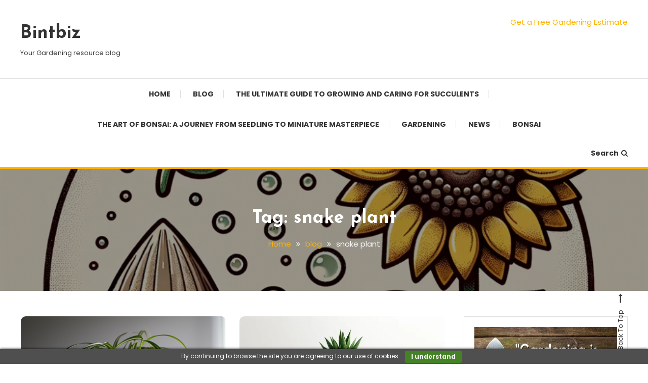

--- FILE ---
content_type: text/html; charset=UTF-8
request_url: https://bintbiz.com/tag/snake-plant/
body_size: 16295
content:
<!doctype html>
<html lang="en-US">
<head>
	<meta charset="UTF-8">
	<meta name="viewport" content="width=device-width, initial-scale=1">
	<link rel="profile" href="https://gmpg.org/xfn/11">

	<meta name='robots' content='index, follow, max-image-preview:large, max-snippet:-1, max-video-preview:-1' />
<!-- Jetpack Site Verification Tags -->
<meta name="google-site-verification" content="-PSrldh_orkjgCmvUvKPi2X4mswmTJZP7jqrnzid8GA" />

	<!-- This site is optimized with the Yoast SEO plugin v26.7 - https://yoast.com/wordpress/plugins/seo/ -->
	<title>snake plant Archives - Bintbiz</title>
	<link rel="canonical" href="https://bintbiz.com/tag/snake-plant/" />
	<script type="application/ld+json" class="yoast-schema-graph">{"@context":"https://schema.org","@graph":[{"@type":"CollectionPage","@id":"https://bintbiz.com/tag/snake-plant/","url":"https://bintbiz.com/tag/snake-plant/","name":"snake plant Archives - Bintbiz","isPartOf":{"@id":"https://bintbiz.com/#website"},"primaryImageOfPage":{"@id":"https://bintbiz.com/tag/snake-plant/#primaryimage"},"image":{"@id":"https://bintbiz.com/tag/snake-plant/#primaryimage"},"thumbnailUrl":"https://i0.wp.com/bintbiz.com/wp-content/uploads/2023/07/betowh7_a_spider_plant_a45bc5e6-f795-42d8-b0c0-7c922d81d89f.png?fit=1024%2C1024&ssl=1","breadcrumb":{"@id":"https://bintbiz.com/tag/snake-plant/#breadcrumb"},"inLanguage":"en-US"},{"@type":"ImageObject","inLanguage":"en-US","@id":"https://bintbiz.com/tag/snake-plant/#primaryimage","url":"https://i0.wp.com/bintbiz.com/wp-content/uploads/2023/07/betowh7_a_spider_plant_a45bc5e6-f795-42d8-b0c0-7c922d81d89f.png?fit=1024%2C1024&ssl=1","contentUrl":"https://i0.wp.com/bintbiz.com/wp-content/uploads/2023/07/betowh7_a_spider_plant_a45bc5e6-f795-42d8-b0c0-7c922d81d89f.png?fit=1024%2C1024&ssl=1","width":1024,"height":1024},{"@type":"BreadcrumbList","@id":"https://bintbiz.com/tag/snake-plant/#breadcrumb","itemListElement":[{"@type":"ListItem","position":1,"name":"Home","item":"https://bintbiz.com/"},{"@type":"ListItem","position":2,"name":"snake plant"}]},{"@type":"WebSite","@id":"https://bintbiz.com/#website","url":"https://bintbiz.com/","name":"Bintbiz","description":"Your Gardening resource blog","publisher":{"@id":"https://bintbiz.com/#organization"},"potentialAction":[{"@type":"SearchAction","target":{"@type":"EntryPoint","urlTemplate":"https://bintbiz.com/?s={search_term_string}"},"query-input":{"@type":"PropertyValueSpecification","valueRequired":true,"valueName":"search_term_string"}}],"inLanguage":"en-US"},{"@type":"Organization","@id":"https://bintbiz.com/#organization","name":"bintbiz","url":"https://bintbiz.com/","logo":{"@type":"ImageObject","inLanguage":"en-US","@id":"https://bintbiz.com/#/schema/logo/image/","url":"https://bintbiz.com/wp-content/uploads/2019/09/pexels-photo-145685-1.jpeg","contentUrl":"https://bintbiz.com/wp-content/uploads/2019/09/pexels-photo-145685-1.jpeg","width":500,"height":281,"caption":"bintbiz"},"image":{"@id":"https://bintbiz.com/#/schema/logo/image/"}}]}</script>
	<!-- / Yoast SEO plugin. -->


<link rel='dns-prefetch' href='//www.googletagmanager.com' />
<link rel='dns-prefetch' href='//stats.wp.com' />
<link rel='dns-prefetch' href='//fonts.googleapis.com' />
<link rel='dns-prefetch' href='//widgets.wp.com' />
<link rel='dns-prefetch' href='//s0.wp.com' />
<link rel='dns-prefetch' href='//0.gravatar.com' />
<link rel='dns-prefetch' href='//1.gravatar.com' />
<link rel='dns-prefetch' href='//2.gravatar.com' />
<link rel='dns-prefetch' href='//pagead2.googlesyndication.com' />
<link rel='preconnect' href='//c0.wp.com' />
<link rel='preconnect' href='//i0.wp.com' />
<link rel="alternate" type="application/rss+xml" title="Bintbiz &raquo; Feed" href="https://bintbiz.com/feed/" />
<link rel="alternate" type="application/rss+xml" title="Bintbiz &raquo; Comments Feed" href="https://bintbiz.com/comments/feed/" />
<link rel="alternate" type="application/rss+xml" title="Bintbiz &raquo; snake plant Tag Feed" href="https://bintbiz.com/tag/snake-plant/feed/" />
<style id='wp-img-auto-sizes-contain-inline-css' type='text/css'>
img:is([sizes=auto i],[sizes^="auto," i]){contain-intrinsic-size:3000px 1500px}
/*# sourceURL=wp-img-auto-sizes-contain-inline-css */
</style>
<style id='wp-block-library-inline-css' type='text/css'>
:root{--wp-block-synced-color:#7a00df;--wp-block-synced-color--rgb:122,0,223;--wp-bound-block-color:var(--wp-block-synced-color);--wp-editor-canvas-background:#ddd;--wp-admin-theme-color:#007cba;--wp-admin-theme-color--rgb:0,124,186;--wp-admin-theme-color-darker-10:#006ba1;--wp-admin-theme-color-darker-10--rgb:0,107,160.5;--wp-admin-theme-color-darker-20:#005a87;--wp-admin-theme-color-darker-20--rgb:0,90,135;--wp-admin-border-width-focus:2px}@media (min-resolution:192dpi){:root{--wp-admin-border-width-focus:1.5px}}.wp-element-button{cursor:pointer}:root .has-very-light-gray-background-color{background-color:#eee}:root .has-very-dark-gray-background-color{background-color:#313131}:root .has-very-light-gray-color{color:#eee}:root .has-very-dark-gray-color{color:#313131}:root .has-vivid-green-cyan-to-vivid-cyan-blue-gradient-background{background:linear-gradient(135deg,#00d084,#0693e3)}:root .has-purple-crush-gradient-background{background:linear-gradient(135deg,#34e2e4,#4721fb 50%,#ab1dfe)}:root .has-hazy-dawn-gradient-background{background:linear-gradient(135deg,#faaca8,#dad0ec)}:root .has-subdued-olive-gradient-background{background:linear-gradient(135deg,#fafae1,#67a671)}:root .has-atomic-cream-gradient-background{background:linear-gradient(135deg,#fdd79a,#004a59)}:root .has-nightshade-gradient-background{background:linear-gradient(135deg,#330968,#31cdcf)}:root .has-midnight-gradient-background{background:linear-gradient(135deg,#020381,#2874fc)}:root{--wp--preset--font-size--normal:16px;--wp--preset--font-size--huge:42px}.has-regular-font-size{font-size:1em}.has-larger-font-size{font-size:2.625em}.has-normal-font-size{font-size:var(--wp--preset--font-size--normal)}.has-huge-font-size{font-size:var(--wp--preset--font-size--huge)}.has-text-align-center{text-align:center}.has-text-align-left{text-align:left}.has-text-align-right{text-align:right}.has-fit-text{white-space:nowrap!important}#end-resizable-editor-section{display:none}.aligncenter{clear:both}.items-justified-left{justify-content:flex-start}.items-justified-center{justify-content:center}.items-justified-right{justify-content:flex-end}.items-justified-space-between{justify-content:space-between}.screen-reader-text{border:0;clip-path:inset(50%);height:1px;margin:-1px;overflow:hidden;padding:0;position:absolute;width:1px;word-wrap:normal!important}.screen-reader-text:focus{background-color:#ddd;clip-path:none;color:#444;display:block;font-size:1em;height:auto;left:5px;line-height:normal;padding:15px 23px 14px;text-decoration:none;top:5px;width:auto;z-index:100000}html :where(.has-border-color){border-style:solid}html :where([style*=border-top-color]){border-top-style:solid}html :where([style*=border-right-color]){border-right-style:solid}html :where([style*=border-bottom-color]){border-bottom-style:solid}html :where([style*=border-left-color]){border-left-style:solid}html :where([style*=border-width]){border-style:solid}html :where([style*=border-top-width]){border-top-style:solid}html :where([style*=border-right-width]){border-right-style:solid}html :where([style*=border-bottom-width]){border-bottom-style:solid}html :where([style*=border-left-width]){border-left-style:solid}html :where(img[class*=wp-image-]){height:auto;max-width:100%}:where(figure){margin:0 0 1em}html :where(.is-position-sticky){--wp-admin--admin-bar--position-offset:var(--wp-admin--admin-bar--height,0px)}@media screen and (max-width:600px){html :where(.is-position-sticky){--wp-admin--admin-bar--position-offset:0px}}

/*# sourceURL=wp-block-library-inline-css */
</style><style id='wp-block-image-inline-css' type='text/css'>
.wp-block-image>a,.wp-block-image>figure>a{display:inline-block}.wp-block-image img{box-sizing:border-box;height:auto;max-width:100%;vertical-align:bottom}@media not (prefers-reduced-motion){.wp-block-image img.hide{visibility:hidden}.wp-block-image img.show{animation:show-content-image .4s}}.wp-block-image[style*=border-radius] img,.wp-block-image[style*=border-radius]>a{border-radius:inherit}.wp-block-image.has-custom-border img{box-sizing:border-box}.wp-block-image.aligncenter{text-align:center}.wp-block-image.alignfull>a,.wp-block-image.alignwide>a{width:100%}.wp-block-image.alignfull img,.wp-block-image.alignwide img{height:auto;width:100%}.wp-block-image .aligncenter,.wp-block-image .alignleft,.wp-block-image .alignright,.wp-block-image.aligncenter,.wp-block-image.alignleft,.wp-block-image.alignright{display:table}.wp-block-image .aligncenter>figcaption,.wp-block-image .alignleft>figcaption,.wp-block-image .alignright>figcaption,.wp-block-image.aligncenter>figcaption,.wp-block-image.alignleft>figcaption,.wp-block-image.alignright>figcaption{caption-side:bottom;display:table-caption}.wp-block-image .alignleft{float:left;margin:.5em 1em .5em 0}.wp-block-image .alignright{float:right;margin:.5em 0 .5em 1em}.wp-block-image .aligncenter{margin-left:auto;margin-right:auto}.wp-block-image :where(figcaption){margin-bottom:1em;margin-top:.5em}.wp-block-image.is-style-circle-mask img{border-radius:9999px}@supports ((-webkit-mask-image:none) or (mask-image:none)) or (-webkit-mask-image:none){.wp-block-image.is-style-circle-mask img{border-radius:0;-webkit-mask-image:url('data:image/svg+xml;utf8,<svg viewBox="0 0 100 100" xmlns="http://www.w3.org/2000/svg"><circle cx="50" cy="50" r="50"/></svg>');mask-image:url('data:image/svg+xml;utf8,<svg viewBox="0 0 100 100" xmlns="http://www.w3.org/2000/svg"><circle cx="50" cy="50" r="50"/></svg>');mask-mode:alpha;-webkit-mask-position:center;mask-position:center;-webkit-mask-repeat:no-repeat;mask-repeat:no-repeat;-webkit-mask-size:contain;mask-size:contain}}:root :where(.wp-block-image.is-style-rounded img,.wp-block-image .is-style-rounded img){border-radius:9999px}.wp-block-image figure{margin:0}.wp-lightbox-container{display:flex;flex-direction:column;position:relative}.wp-lightbox-container img{cursor:zoom-in}.wp-lightbox-container img:hover+button{opacity:1}.wp-lightbox-container button{align-items:center;backdrop-filter:blur(16px) saturate(180%);background-color:#5a5a5a40;border:none;border-radius:4px;cursor:zoom-in;display:flex;height:20px;justify-content:center;opacity:0;padding:0;position:absolute;right:16px;text-align:center;top:16px;width:20px;z-index:100}@media not (prefers-reduced-motion){.wp-lightbox-container button{transition:opacity .2s ease}}.wp-lightbox-container button:focus-visible{outline:3px auto #5a5a5a40;outline:3px auto -webkit-focus-ring-color;outline-offset:3px}.wp-lightbox-container button:hover{cursor:pointer;opacity:1}.wp-lightbox-container button:focus{opacity:1}.wp-lightbox-container button:focus,.wp-lightbox-container button:hover,.wp-lightbox-container button:not(:hover):not(:active):not(.has-background){background-color:#5a5a5a40;border:none}.wp-lightbox-overlay{box-sizing:border-box;cursor:zoom-out;height:100vh;left:0;overflow:hidden;position:fixed;top:0;visibility:hidden;width:100%;z-index:100000}.wp-lightbox-overlay .close-button{align-items:center;cursor:pointer;display:flex;justify-content:center;min-height:40px;min-width:40px;padding:0;position:absolute;right:calc(env(safe-area-inset-right) + 16px);top:calc(env(safe-area-inset-top) + 16px);z-index:5000000}.wp-lightbox-overlay .close-button:focus,.wp-lightbox-overlay .close-button:hover,.wp-lightbox-overlay .close-button:not(:hover):not(:active):not(.has-background){background:none;border:none}.wp-lightbox-overlay .lightbox-image-container{height:var(--wp--lightbox-container-height);left:50%;overflow:hidden;position:absolute;top:50%;transform:translate(-50%,-50%);transform-origin:top left;width:var(--wp--lightbox-container-width);z-index:9999999999}.wp-lightbox-overlay .wp-block-image{align-items:center;box-sizing:border-box;display:flex;height:100%;justify-content:center;margin:0;position:relative;transform-origin:0 0;width:100%;z-index:3000000}.wp-lightbox-overlay .wp-block-image img{height:var(--wp--lightbox-image-height);min-height:var(--wp--lightbox-image-height);min-width:var(--wp--lightbox-image-width);width:var(--wp--lightbox-image-width)}.wp-lightbox-overlay .wp-block-image figcaption{display:none}.wp-lightbox-overlay button{background:none;border:none}.wp-lightbox-overlay .scrim{background-color:#fff;height:100%;opacity:.9;position:absolute;width:100%;z-index:2000000}.wp-lightbox-overlay.active{visibility:visible}@media not (prefers-reduced-motion){.wp-lightbox-overlay.active{animation:turn-on-visibility .25s both}.wp-lightbox-overlay.active img{animation:turn-on-visibility .35s both}.wp-lightbox-overlay.show-closing-animation:not(.active){animation:turn-off-visibility .35s both}.wp-lightbox-overlay.show-closing-animation:not(.active) img{animation:turn-off-visibility .25s both}.wp-lightbox-overlay.zoom.active{animation:none;opacity:1;visibility:visible}.wp-lightbox-overlay.zoom.active .lightbox-image-container{animation:lightbox-zoom-in .4s}.wp-lightbox-overlay.zoom.active .lightbox-image-container img{animation:none}.wp-lightbox-overlay.zoom.active .scrim{animation:turn-on-visibility .4s forwards}.wp-lightbox-overlay.zoom.show-closing-animation:not(.active){animation:none}.wp-lightbox-overlay.zoom.show-closing-animation:not(.active) .lightbox-image-container{animation:lightbox-zoom-out .4s}.wp-lightbox-overlay.zoom.show-closing-animation:not(.active) .lightbox-image-container img{animation:none}.wp-lightbox-overlay.zoom.show-closing-animation:not(.active) .scrim{animation:turn-off-visibility .4s forwards}}@keyframes show-content-image{0%{visibility:hidden}99%{visibility:hidden}to{visibility:visible}}@keyframes turn-on-visibility{0%{opacity:0}to{opacity:1}}@keyframes turn-off-visibility{0%{opacity:1;visibility:visible}99%{opacity:0;visibility:visible}to{opacity:0;visibility:hidden}}@keyframes lightbox-zoom-in{0%{transform:translate(calc((-100vw + var(--wp--lightbox-scrollbar-width))/2 + var(--wp--lightbox-initial-left-position)),calc(-50vh + var(--wp--lightbox-initial-top-position))) scale(var(--wp--lightbox-scale))}to{transform:translate(-50%,-50%) scale(1)}}@keyframes lightbox-zoom-out{0%{transform:translate(-50%,-50%) scale(1);visibility:visible}99%{visibility:visible}to{transform:translate(calc((-100vw + var(--wp--lightbox-scrollbar-width))/2 + var(--wp--lightbox-initial-left-position)),calc(-50vh + var(--wp--lightbox-initial-top-position))) scale(var(--wp--lightbox-scale));visibility:hidden}}
/*# sourceURL=https://c0.wp.com/c/6.9/wp-includes/blocks/image/style.min.css */
</style>
<style id='wp-block-latest-posts-inline-css' type='text/css'>
.wp-block-latest-posts{box-sizing:border-box}.wp-block-latest-posts.alignleft{margin-right:2em}.wp-block-latest-posts.alignright{margin-left:2em}.wp-block-latest-posts.wp-block-latest-posts__list{list-style:none}.wp-block-latest-posts.wp-block-latest-posts__list li{clear:both;overflow-wrap:break-word}.wp-block-latest-posts.is-grid{display:flex;flex-wrap:wrap}.wp-block-latest-posts.is-grid li{margin:0 1.25em 1.25em 0;width:100%}@media (min-width:600px){.wp-block-latest-posts.columns-2 li{width:calc(50% - .625em)}.wp-block-latest-posts.columns-2 li:nth-child(2n){margin-right:0}.wp-block-latest-posts.columns-3 li{width:calc(33.33333% - .83333em)}.wp-block-latest-posts.columns-3 li:nth-child(3n){margin-right:0}.wp-block-latest-posts.columns-4 li{width:calc(25% - .9375em)}.wp-block-latest-posts.columns-4 li:nth-child(4n){margin-right:0}.wp-block-latest-posts.columns-5 li{width:calc(20% - 1em)}.wp-block-latest-posts.columns-5 li:nth-child(5n){margin-right:0}.wp-block-latest-posts.columns-6 li{width:calc(16.66667% - 1.04167em)}.wp-block-latest-posts.columns-6 li:nth-child(6n){margin-right:0}}:root :where(.wp-block-latest-posts.is-grid){padding:0}:root :where(.wp-block-latest-posts.wp-block-latest-posts__list){padding-left:0}.wp-block-latest-posts__post-author,.wp-block-latest-posts__post-date{display:block;font-size:.8125em}.wp-block-latest-posts__post-excerpt,.wp-block-latest-posts__post-full-content{margin-bottom:1em;margin-top:.5em}.wp-block-latest-posts__featured-image a{display:inline-block}.wp-block-latest-posts__featured-image img{height:auto;max-width:100%;width:auto}.wp-block-latest-posts__featured-image.alignleft{float:left;margin-right:1em}.wp-block-latest-posts__featured-image.alignright{float:right;margin-left:1em}.wp-block-latest-posts__featured-image.aligncenter{margin-bottom:1em;text-align:center}
/*# sourceURL=https://c0.wp.com/c/6.9/wp-includes/blocks/latest-posts/style.min.css */
</style>
<style id='global-styles-inline-css' type='text/css'>
:root{--wp--preset--aspect-ratio--square: 1;--wp--preset--aspect-ratio--4-3: 4/3;--wp--preset--aspect-ratio--3-4: 3/4;--wp--preset--aspect-ratio--3-2: 3/2;--wp--preset--aspect-ratio--2-3: 2/3;--wp--preset--aspect-ratio--16-9: 16/9;--wp--preset--aspect-ratio--9-16: 9/16;--wp--preset--color--black: #000000;--wp--preset--color--cyan-bluish-gray: #abb8c3;--wp--preset--color--white: #ffffff;--wp--preset--color--pale-pink: #f78da7;--wp--preset--color--vivid-red: #cf2e2e;--wp--preset--color--luminous-vivid-orange: #ff6900;--wp--preset--color--luminous-vivid-amber: #fcb900;--wp--preset--color--light-green-cyan: #7bdcb5;--wp--preset--color--vivid-green-cyan: #00d084;--wp--preset--color--pale-cyan-blue: #8ed1fc;--wp--preset--color--vivid-cyan-blue: #0693e3;--wp--preset--color--vivid-purple: #9b51e0;--wp--preset--gradient--vivid-cyan-blue-to-vivid-purple: linear-gradient(135deg,rgb(6,147,227) 0%,rgb(155,81,224) 100%);--wp--preset--gradient--light-green-cyan-to-vivid-green-cyan: linear-gradient(135deg,rgb(122,220,180) 0%,rgb(0,208,130) 100%);--wp--preset--gradient--luminous-vivid-amber-to-luminous-vivid-orange: linear-gradient(135deg,rgb(252,185,0) 0%,rgb(255,105,0) 100%);--wp--preset--gradient--luminous-vivid-orange-to-vivid-red: linear-gradient(135deg,rgb(255,105,0) 0%,rgb(207,46,46) 100%);--wp--preset--gradient--very-light-gray-to-cyan-bluish-gray: linear-gradient(135deg,rgb(238,238,238) 0%,rgb(169,184,195) 100%);--wp--preset--gradient--cool-to-warm-spectrum: linear-gradient(135deg,rgb(74,234,220) 0%,rgb(151,120,209) 20%,rgb(207,42,186) 40%,rgb(238,44,130) 60%,rgb(251,105,98) 80%,rgb(254,248,76) 100%);--wp--preset--gradient--blush-light-purple: linear-gradient(135deg,rgb(255,206,236) 0%,rgb(152,150,240) 100%);--wp--preset--gradient--blush-bordeaux: linear-gradient(135deg,rgb(254,205,165) 0%,rgb(254,45,45) 50%,rgb(107,0,62) 100%);--wp--preset--gradient--luminous-dusk: linear-gradient(135deg,rgb(255,203,112) 0%,rgb(199,81,192) 50%,rgb(65,88,208) 100%);--wp--preset--gradient--pale-ocean: linear-gradient(135deg,rgb(255,245,203) 0%,rgb(182,227,212) 50%,rgb(51,167,181) 100%);--wp--preset--gradient--electric-grass: linear-gradient(135deg,rgb(202,248,128) 0%,rgb(113,206,126) 100%);--wp--preset--gradient--midnight: linear-gradient(135deg,rgb(2,3,129) 0%,rgb(40,116,252) 100%);--wp--preset--font-size--small: 13px;--wp--preset--font-size--medium: 20px;--wp--preset--font-size--large: 36px;--wp--preset--font-size--x-large: 42px;--wp--preset--spacing--20: 0.44rem;--wp--preset--spacing--30: 0.67rem;--wp--preset--spacing--40: 1rem;--wp--preset--spacing--50: 1.5rem;--wp--preset--spacing--60: 2.25rem;--wp--preset--spacing--70: 3.38rem;--wp--preset--spacing--80: 5.06rem;--wp--preset--shadow--natural: 6px 6px 9px rgba(0, 0, 0, 0.2);--wp--preset--shadow--deep: 12px 12px 50px rgba(0, 0, 0, 0.4);--wp--preset--shadow--sharp: 6px 6px 0px rgba(0, 0, 0, 0.2);--wp--preset--shadow--outlined: 6px 6px 0px -3px rgb(255, 255, 255), 6px 6px rgb(0, 0, 0);--wp--preset--shadow--crisp: 6px 6px 0px rgb(0, 0, 0);}:where(.is-layout-flex){gap: 0.5em;}:where(.is-layout-grid){gap: 0.5em;}body .is-layout-flex{display: flex;}.is-layout-flex{flex-wrap: wrap;align-items: center;}.is-layout-flex > :is(*, div){margin: 0;}body .is-layout-grid{display: grid;}.is-layout-grid > :is(*, div){margin: 0;}:where(.wp-block-columns.is-layout-flex){gap: 2em;}:where(.wp-block-columns.is-layout-grid){gap: 2em;}:where(.wp-block-post-template.is-layout-flex){gap: 1.25em;}:where(.wp-block-post-template.is-layout-grid){gap: 1.25em;}.has-black-color{color: var(--wp--preset--color--black) !important;}.has-cyan-bluish-gray-color{color: var(--wp--preset--color--cyan-bluish-gray) !important;}.has-white-color{color: var(--wp--preset--color--white) !important;}.has-pale-pink-color{color: var(--wp--preset--color--pale-pink) !important;}.has-vivid-red-color{color: var(--wp--preset--color--vivid-red) !important;}.has-luminous-vivid-orange-color{color: var(--wp--preset--color--luminous-vivid-orange) !important;}.has-luminous-vivid-amber-color{color: var(--wp--preset--color--luminous-vivid-amber) !important;}.has-light-green-cyan-color{color: var(--wp--preset--color--light-green-cyan) !important;}.has-vivid-green-cyan-color{color: var(--wp--preset--color--vivid-green-cyan) !important;}.has-pale-cyan-blue-color{color: var(--wp--preset--color--pale-cyan-blue) !important;}.has-vivid-cyan-blue-color{color: var(--wp--preset--color--vivid-cyan-blue) !important;}.has-vivid-purple-color{color: var(--wp--preset--color--vivid-purple) !important;}.has-black-background-color{background-color: var(--wp--preset--color--black) !important;}.has-cyan-bluish-gray-background-color{background-color: var(--wp--preset--color--cyan-bluish-gray) !important;}.has-white-background-color{background-color: var(--wp--preset--color--white) !important;}.has-pale-pink-background-color{background-color: var(--wp--preset--color--pale-pink) !important;}.has-vivid-red-background-color{background-color: var(--wp--preset--color--vivid-red) !important;}.has-luminous-vivid-orange-background-color{background-color: var(--wp--preset--color--luminous-vivid-orange) !important;}.has-luminous-vivid-amber-background-color{background-color: var(--wp--preset--color--luminous-vivid-amber) !important;}.has-light-green-cyan-background-color{background-color: var(--wp--preset--color--light-green-cyan) !important;}.has-vivid-green-cyan-background-color{background-color: var(--wp--preset--color--vivid-green-cyan) !important;}.has-pale-cyan-blue-background-color{background-color: var(--wp--preset--color--pale-cyan-blue) !important;}.has-vivid-cyan-blue-background-color{background-color: var(--wp--preset--color--vivid-cyan-blue) !important;}.has-vivid-purple-background-color{background-color: var(--wp--preset--color--vivid-purple) !important;}.has-black-border-color{border-color: var(--wp--preset--color--black) !important;}.has-cyan-bluish-gray-border-color{border-color: var(--wp--preset--color--cyan-bluish-gray) !important;}.has-white-border-color{border-color: var(--wp--preset--color--white) !important;}.has-pale-pink-border-color{border-color: var(--wp--preset--color--pale-pink) !important;}.has-vivid-red-border-color{border-color: var(--wp--preset--color--vivid-red) !important;}.has-luminous-vivid-orange-border-color{border-color: var(--wp--preset--color--luminous-vivid-orange) !important;}.has-luminous-vivid-amber-border-color{border-color: var(--wp--preset--color--luminous-vivid-amber) !important;}.has-light-green-cyan-border-color{border-color: var(--wp--preset--color--light-green-cyan) !important;}.has-vivid-green-cyan-border-color{border-color: var(--wp--preset--color--vivid-green-cyan) !important;}.has-pale-cyan-blue-border-color{border-color: var(--wp--preset--color--pale-cyan-blue) !important;}.has-vivid-cyan-blue-border-color{border-color: var(--wp--preset--color--vivid-cyan-blue) !important;}.has-vivid-purple-border-color{border-color: var(--wp--preset--color--vivid-purple) !important;}.has-vivid-cyan-blue-to-vivid-purple-gradient-background{background: var(--wp--preset--gradient--vivid-cyan-blue-to-vivid-purple) !important;}.has-light-green-cyan-to-vivid-green-cyan-gradient-background{background: var(--wp--preset--gradient--light-green-cyan-to-vivid-green-cyan) !important;}.has-luminous-vivid-amber-to-luminous-vivid-orange-gradient-background{background: var(--wp--preset--gradient--luminous-vivid-amber-to-luminous-vivid-orange) !important;}.has-luminous-vivid-orange-to-vivid-red-gradient-background{background: var(--wp--preset--gradient--luminous-vivid-orange-to-vivid-red) !important;}.has-very-light-gray-to-cyan-bluish-gray-gradient-background{background: var(--wp--preset--gradient--very-light-gray-to-cyan-bluish-gray) !important;}.has-cool-to-warm-spectrum-gradient-background{background: var(--wp--preset--gradient--cool-to-warm-spectrum) !important;}.has-blush-light-purple-gradient-background{background: var(--wp--preset--gradient--blush-light-purple) !important;}.has-blush-bordeaux-gradient-background{background: var(--wp--preset--gradient--blush-bordeaux) !important;}.has-luminous-dusk-gradient-background{background: var(--wp--preset--gradient--luminous-dusk) !important;}.has-pale-ocean-gradient-background{background: var(--wp--preset--gradient--pale-ocean) !important;}.has-electric-grass-gradient-background{background: var(--wp--preset--gradient--electric-grass) !important;}.has-midnight-gradient-background{background: var(--wp--preset--gradient--midnight) !important;}.has-small-font-size{font-size: var(--wp--preset--font-size--small) !important;}.has-medium-font-size{font-size: var(--wp--preset--font-size--medium) !important;}.has-large-font-size{font-size: var(--wp--preset--font-size--large) !important;}.has-x-large-font-size{font-size: var(--wp--preset--font-size--x-large) !important;}
/*# sourceURL=global-styles-inline-css */
</style>

<style id='classic-theme-styles-inline-css' type='text/css'>
/*! This file is auto-generated */
.wp-block-button__link{color:#fff;background-color:#32373c;border-radius:9999px;box-shadow:none;text-decoration:none;padding:calc(.667em + 2px) calc(1.333em + 2px);font-size:1.125em}.wp-block-file__button{background:#32373c;color:#fff;text-decoration:none}
/*# sourceURL=/wp-includes/css/classic-themes.min.css */
</style>
<link rel='stylesheet' id='color-blog-fonts-css' href='https://fonts.googleapis.com/css?family=Josefin+Sans%3A400%2C700%7CPoppins%3A300%2C400%2C400i%2C500%2C700&#038;subset=latin%2Clatin-ext' type='text/css' media='all' />
<link rel='stylesheet' id='font-awesome-css' href='https://bintbiz.com/wp-content/themes/Newsmakerpro-Blog/assets/library/font-awesome/css/font-awesome.min.css?ver=4.7.0' type='text/css' media='all' />
<link rel='stylesheet' id='lightslider-style-css' href='https://bintbiz.com/wp-content/themes/Newsmakerpro-Blog/assets/library/lightslider/css/lightslider.min.css?ver=6.9' type='text/css' media='all' />
<link rel='stylesheet' id='animate-css' href='https://bintbiz.com/wp-content/themes/Newsmakerpro-Blog/assets/library/animate/animate.min.css?ver=3.5.1' type='text/css' media='all' />
<link rel='stylesheet' id='preloader-css' href='https://bintbiz.com/wp-content/themes/Newsmakerpro-Blog/assets/css/mt-preloader.css?ver=1.0.3' type='text/css' media='all' />
<link rel='stylesheet' id='color-blog-style-css' href='https://bintbiz.com/wp-content/themes/Newsmakerpro-Blog/style.css?ver=1.0.3' type='text/css' media='all' />
<style id='color-blog-style-inline-css' type='text/css'>
.category-button.cb-cat-12 a{background:#FFB300}
.category-button.cb-cat-12 a:hover{background:#cd8100}
#site-navigation ul li.cb-cat-12 .menu-item-description{background:#FFB300}
#site-navigation ul li.cb-cat-12 .menu-item-description:after{border-top-color:#FFB300}
.category-button.cb-cat-2 a{background:#FFB300}
.category-button.cb-cat-2 a:hover{background:#cd8100}
#site-navigation ul li.cb-cat-2 .menu-item-description{background:#FFB300}
#site-navigation ul li.cb-cat-2 .menu-item-description:after{border-top-color:#FFB300}
.category-button.cb-cat-87 a{background:#FFB300}
.category-button.cb-cat-87 a:hover{background:#cd8100}
#site-navigation ul li.cb-cat-87 .menu-item-description{background:#FFB300}
#site-navigation ul li.cb-cat-87 .menu-item-description:after{border-top-color:#FFB300}
.category-button.cb-cat-1 a{background:#FFB300}
.category-button.cb-cat-1 a:hover{background:#cd8100}
#site-navigation ul li.cb-cat-1 .menu-item-description{background:#FFB300}
#site-navigation ul li.cb-cat-1 .menu-item-description:after{border-top-color:#FFB300}
a,a:hover,a:focus,a:active,.entry-cat .cat-links a:hover,.entry-cat a:hover,.entry-footer a:hover,.comment-author .fn .url:hover,.commentmetadata .comment-edit-link,#cancel-comment-reply-link,#cancel-comment-reply-link:before,.logged-in-as a,.widget a:hover,.widget a:hover::before,.widget li:hover::before,.mt-social-icon-wrap li a:hover,#site-navigation ul li:hover > a,#site-navigation ul li.current-menu-item > a,#site-navigation ul li.current_page_ancestor > a,#site-navigation ul li.current_page_item > a,.banner-sub-title,.entry-title a:hover,.cat-links a:hover,.entry-footer .mt-readmore-btn:hover,.btn-wrapper a:hover,.mt-readmore-btn:hover,.navigation.pagination .nav-links .page-numbers.current,.navigation.pagination .nav-links a.page-numbers:hover,#footer-menu li a:hover,.color_blog_latest_posts .mt-post-title a:hover,#mt-scrollup:hover,.menu-toggle:hover,#top-navigation ul li a:hover,.mt-search-icon:hover,.entry-meta a:hover,.front-slider-block .banner-title a:hover,.post-info-wrap .entry-meta a:hover,.single .mt-single-related-posts .entry-title a:hover,.breadcrumbs .trail-items li a:hover,.wrap-label i,.has-thumbnail .post-info-wrap .entry-title a:hover,.front-slider-block .post-info-wrap .entry-title a:hover{color:#FFB300}
.widget_search .search-submit,.widget_search .search-submit:hover,.navigation.pagination .nav-links .page-numbers.current,.navigation.pagination .nav-links a.page-numbers:hover,.error-404.not-found,.color_blog_social_media a:hover,.custom-header{border-color:#FFB300}
.front-slider-block .lSAction > a:hover,.top-featured-post-wrap .post-thumbnail .post-number,.post-cats-list a,#site-navigation .menu-item-description,article .post-thumbnail::before,#secondary .widget .widget-title::before,.mt-related-post-title::before,#colophon .widget .widget-title::before,.features-post-title::before,.mt-menu-search .mt-form-wrap .search-form .search-submit{background:#FFB300}
.edit-link .post-edit-link,.reply .comment-reply-link,.widget_search .search-submit,.mt-menu-search .mt-form-wrap .search-form .search-submit:hover,article.sticky::before{background:#FFB300}
/*# sourceURL=color-blog-style-inline-css */
</style>
<link rel='stylesheet' id='color-blog-responsive-style-css' href='https://bintbiz.com/wp-content/themes/Newsmakerpro-Blog/assets/css/mt-responsive.css?ver=1.0.3' type='text/css' media='all' />
<link rel='stylesheet' id='jetpack_likes-css' href='https://c0.wp.com/p/jetpack/15.4/modules/likes/style.css' type='text/css' media='all' />
<link rel='stylesheet' id='recent-posts-widget-with-thumbnails-public-style-css' href='https://bintbiz.com/wp-content/plugins/recent-posts-widget-with-thumbnails/public.css?ver=7.1.1' type='text/css' media='all' />
<script type="text/javascript" src="https://c0.wp.com/c/6.9/wp-includes/js/jquery/jquery.min.js" id="jquery-core-js"></script>
<script type="text/javascript" src="https://c0.wp.com/c/6.9/wp-includes/js/jquery/jquery-migrate.min.js" id="jquery-migrate-js"></script>

<!-- Google tag (gtag.js) snippet added by Site Kit -->
<!-- Google Analytics snippet added by Site Kit -->
<script type="text/javascript" src="https://www.googletagmanager.com/gtag/js?id=G-R6BTV757YP" id="google_gtagjs-js" async></script>
<script type="text/javascript" id="google_gtagjs-js-after">
/* <![CDATA[ */
window.dataLayer = window.dataLayer || [];function gtag(){dataLayer.push(arguments);}
gtag("set","linker",{"domains":["bintbiz.com"]});
gtag("js", new Date());
gtag("set", "developer_id.dZTNiMT", true);
gtag("config", "G-R6BTV757YP");
//# sourceURL=google_gtagjs-js-after
/* ]]> */
</script>
<link rel="https://api.w.org/" href="https://bintbiz.com/wp-json/" /><link rel="alternate" title="JSON" type="application/json" href="https://bintbiz.com/wp-json/wp/v2/tags/235" /><meta name="generator" content="Site Kit by Google 1.170.0" />	<style>img#wpstats{display:none}</style>
		
<!-- Google AdSense meta tags added by Site Kit -->
<meta name="google-adsense-platform-account" content="ca-host-pub-2644536267352236">
<meta name="google-adsense-platform-domain" content="sitekit.withgoogle.com">
<!-- End Google AdSense meta tags added by Site Kit -->

<!-- Google AdSense snippet added by Site Kit -->
<script type="text/javascript" async="async" src="https://pagead2.googlesyndication.com/pagead/js/adsbygoogle.js?client=ca-pub-8315272585866651&amp;host=ca-host-pub-2644536267352236" crossorigin="anonymous"></script>

<!-- End Google AdSense snippet added by Site Kit -->

<!-- Jetpack Open Graph Tags -->
<meta property="og:type" content="website" />
<meta property="og:title" content="snake plant Archives - Bintbiz" />
<meta property="og:url" content="https://bintbiz.com/tag/snake-plant/" />
<meta property="og:site_name" content="Bintbiz" />
<meta property="og:image" content="https://i0.wp.com/bintbiz.com/wp-content/uploads/2019/09/cropped-pexels-photo-145685-3.jpeg?fit=512%2C512&#038;ssl=1" />
<meta property="og:image:width" content="512" />
<meta property="og:image:height" content="512" />
<meta property="og:image:alt" content="" />
<meta property="og:locale" content="en_US" />

<!-- End Jetpack Open Graph Tags -->
<link rel="icon" href="https://i0.wp.com/bintbiz.com/wp-content/uploads/2019/09/cropped-pexels-photo-145685-3.jpeg?fit=32%2C32&#038;ssl=1" sizes="32x32" />
<link rel="icon" href="https://i0.wp.com/bintbiz.com/wp-content/uploads/2019/09/cropped-pexels-photo-145685-3.jpeg?fit=192%2C192&#038;ssl=1" sizes="192x192" />
<link rel="apple-touch-icon" href="https://i0.wp.com/bintbiz.com/wp-content/uploads/2019/09/cropped-pexels-photo-145685-3.jpeg?fit=180%2C180&#038;ssl=1" />
<meta name="msapplication-TileImage" content="https://i0.wp.com/bintbiz.com/wp-content/uploads/2019/09/cropped-pexels-photo-145685-3.jpeg?fit=270%2C270&#038;ssl=1" />
</head>

<body class="archive tag tag-snake-plant tag-235 wp-theme-Newsmakerpro-Blog hfeed site-layout--wide right-sidebar mt-archive--masonry-style">

        <div id="preloader-background">
            <div class="preloader-wrapper">
                <div class="sk-spinner sk-spinner-pulse"></div>
            </div><!-- .preloader-wrapper -->
        </div><!-- #preloader-background -->

<div id="page" class="site">
<a class="skip-link screen-reader-text" href="#content">Skip To Content</a>
	<header id="masthead" class="site-header"><div class="mt-logo-row-wrapper clearfix">	<div class="logo-ads-wrap">
		<div class="mt-container">
			<div class="site-branding">
									<p class="site-title"><a href="https://bintbiz.com/" rel="home">Bintbiz</a></p>
									<p class="site-description">Your Gardening resource blog</p>
							</div><!-- .site-branding -->
			<div class="header-widget-wrapper">
				<section id="block-20" class="widget widget_block"><p><a href="//leads.leadsmartinc.com/?api_key=d1ee9657b8b70d031e797221e28d43b58e732b92&amp;affiliate_source=albertowaizel1&amp;category=14&amp;funnel=3&amp;buttons=btn-success&amp;step=1" class="polyares-quote-button btn btn-success btn-large">Get a Free Gardening Estimate</a></p></section>			</div>
		</div> <!-- mt-container -->
	</div><!-- .logo-ads-wrap -->
<div class="mt-social-menu-wrapper"><div class="mt-container">		<div class="menu-toggle"><i class="fa fa-navicon"></i> Menu </div>
		<nav itemscope id="site-navigation" class="main-navigation">
			<div class="menu-category-container"><ul id="primary-menu" class="menu"><li id="menu-item-10981" class="menu-item menu-item-type-post_type menu-item-object-page menu-item-home menu-item-10981"><a href="https://bintbiz.com/">Home</a></li>
<li id="menu-item-10982" class="menu-item menu-item-type-post_type menu-item-object-page current_page_parent menu-item-10982"><a href="https://bintbiz.com/blog/">blog</a></li>
<li id="menu-item-10987" class="menu-item menu-item-type-post_type menu-item-object-page menu-item-10987"><a href="https://bintbiz.com/the-ultimate-guide-to-growing-and-caring-for-succulents/">The Ultimate Guide to Growing and Caring for Succulents</a></li>
<li id="menu-item-11000" class="menu-item menu-item-type-post_type menu-item-object-page menu-item-11000"><a href="https://bintbiz.com/the-art-of-bonsai-a-journey-from-seedling-to-miniature-masterpiece/">The Art of Bonsai: A Journey from Seedling to Miniature Masterpiece</a></li>
<li id="menu-item-433" class="menu-item menu-item-type-taxonomy menu-item-object-category menu-item-433 cb-cat-2"><a href="https://bintbiz.com/category/gardening/">gardening</a></li>
<li id="menu-item-434" class="menu-item menu-item-type-taxonomy menu-item-object-category menu-item-434 cb-cat-87"><a href="https://bintbiz.com/category/news/">News</a></li>
<li id="menu-item-435" class="menu-item menu-item-type-taxonomy menu-item-object-category menu-item-435 cb-cat-12"><a href="https://bintbiz.com/category/bonsai/">bonsai</a></li>
</ul></div>		</nav><!-- #site-navigation -->
<div class="mt-social-search-wrapper">		<div class="mt-menu-search">
			<div class="mt-search-icon">Search<i class="fa fa-search"></i></div>
			<div class="mt-form-wrap">
				<div class="mt-form-close"> <i class="fa fa-close"></i></div>
				<form role="search" method="get" class="search-form" action="https://bintbiz.com/">
				<label>
					<span class="screen-reader-text">Search for:</span>
					<input type="search" class="search-field" placeholder="Search &hellip;" value="" name="s" />
				</label>
				<input type="submit" class="search-submit" value="Search" />
			</form>			</div>
		</div>
</div><!-- .mt-social-search-wrapper --></div><!--.mt-container --></div><!--.mt-social-menu-wrapper --></div><!--.mt-logo-row-wrapper --></header><!-- #masthead -->		<div class="custom-header has-bg-img"  style="background-image:url(https://bintbiz.com/wp-content/uploads/2023/10/cropped-DALL·E-2023-10-20-13.35.04-Illustration-of-a-Bintbiz-gardening-logo-with-a-seed-in-a-rich-shade-of-brown-at-the-bottom-left-progressing-with-soft-gray-dotted-lines-to-a-livel.png);background-size:cover;" >
            <div class="mt-container">
<h1 class="page-title">Tag: <span>snake plant</span></h1>		<nav id="breadcrumb" class="mt-breadcrumb">
			<div role="navigation" aria-label="Breadcrumbs" class="breadcrumb-trail breadcrumbs" itemprop="breadcrumb"><div class="mt-container"><ul class="trail-items" itemscope itemtype="http://schema.org/BreadcrumbList"><meta name="numberOfItems" content="3" /><meta name="itemListOrder" content="Ascending" /><li itemprop="itemListElement" itemscope itemtype="http://schema.org/ListItem" class="trail-item trail-begin"><a href="https://bintbiz.com/" rel="home" itemprop="item"><span itemprop="name">Home</span></a><meta itemprop="position" content="1" /></li><li itemprop="itemListElement" itemscope itemtype="http://schema.org/ListItem" class="trail-item"><a href="https://bintbiz.com/blog/" itemprop="item"><span itemprop="name">blog</span></a><meta itemprop="position" content="2" /></li><li itemprop="itemListElement" itemscope itemtype="http://schema.org/ListItem" class="trail-item trail-end"><span itemprop="item"><span itemprop="name">snake plant</span></span><meta itemprop="position" content="3" /></li></ul></div></div>		</nav>
			</div><!-- .mt-container -->
		</div><!-- .custom-header -->

	<div id="content" class="site-content">
		<div class="mt-container">
	<div itemscope id="primary" class="content-area">
		<main id="main" class="site-main">
							<div class="color-blog-content-masonry">
						<div id="mt-masonry">
			<article id="post-11007" class="has-thumbnail post-11007 post type-post status-publish format-standard has-post-thumbnail hentry category-gardening tag-air-purifying-plants tag-best-plants-for-low-light tag-easy-care-plants tag-fertilizing-indoor-plants tag-indoor-gardening tag-indoor-plant-care tag-indoor-plants-that-require-less-light tag-low-light-indoor-plants tag-low-light-plants-for-office tag-low-maintenance-plants tag-lucky-bamboo tag-office-greenery tag-peace-lily tag-plant-adaptability tag-pothos tag-pruning-indoor-plants tag-snake-plant tag-spider-plant tag-watering-low-light-plants tag-zz-plant">
	<div class="thumb-cat-wrap">
		<a class="post-thumbnail" href="https://bintbiz.com/indoor-plants-for-low-light-conditions-your-ultimate-guide/" aria-hidden="true" tabindex="-1">
			<img width="600" height="600" src="https://i0.wp.com/bintbiz.com/wp-content/uploads/2023/07/betowh7_a_spider_plant_a45bc5e6-f795-42d8-b0c0-7c922d81d89f.png?fit=600%2C600&amp;ssl=1" class="attachment-color-blog-post-auto size-color-blog-post-auto wp-post-image" alt="Indoor Plants for Low Light Conditions: Your Ultimate Guide" decoding="async" fetchpriority="high" srcset="https://i0.wp.com/bintbiz.com/wp-content/uploads/2023/07/betowh7_a_spider_plant_a45bc5e6-f795-42d8-b0c0-7c922d81d89f.png?w=1024&amp;ssl=1 1024w, https://i0.wp.com/bintbiz.com/wp-content/uploads/2023/07/betowh7_a_spider_plant_a45bc5e6-f795-42d8-b0c0-7c922d81d89f.png?resize=300%2C300&amp;ssl=1 300w, https://i0.wp.com/bintbiz.com/wp-content/uploads/2023/07/betowh7_a_spider_plant_a45bc5e6-f795-42d8-b0c0-7c922d81d89f.png?resize=150%2C150&amp;ssl=1 150w, https://i0.wp.com/bintbiz.com/wp-content/uploads/2023/07/betowh7_a_spider_plant_a45bc5e6-f795-42d8-b0c0-7c922d81d89f.png?resize=768%2C768&amp;ssl=1 768w, https://i0.wp.com/bintbiz.com/wp-content/uploads/2023/07/betowh7_a_spider_plant_a45bc5e6-f795-42d8-b0c0-7c922d81d89f.png?resize=600%2C600&amp;ssl=1 600w" sizes="(max-width: 600px) 100vw, 600px" />		</a>

					<div class="post-cats-list">
											<span class="category-button cb-cat-2"><a href="https://bintbiz.com/category/gardening/">gardening</a></span>
							</div><!-- .post-cats-list --></div><!-- .thumb-cat-wrap -->		<div class="entry-cat">
			<span class="posted-on"><a href="https://bintbiz.com/indoor-plants-for-low-light-conditions-your-ultimate-guide/" rel="bookmark"><time class="entry-date published updated" datetime="2023-10-03T20:46:53-06:00">October 3, 2023</time></a></span><span class="byline"> <span class="author vcard"><a class="url fn n" href="https://bintbiz.com/author/bonsaidude/">bonsaidude</a></span></span>		</div><!-- .entry-meta -->
	
	<header class="entry-header">
		<h2 class="entry-title"><a href="https://bintbiz.com/indoor-plants-for-low-light-conditions-your-ultimate-guide/" rel="bookmark">Indoor Plants for Low Light Conditions: Your Ultimate Guide</a></h2>	</header><!-- .entry-header -->	

	<div class="entry-content">
		<p>Indoor Plants for Low Light Conditions: Your Ultimate Guide Introduction Not all indoor spaces are blessed with abundant natural light, but that doesn&#8217;t mean you can&#8217;t enjoy the benefits of indoor plants. In this guide, we&#8217;ll explore the best plants for low-light conditions and how to care for them. Table of Contents Why Choose Low-Light [&hellip;]</p>
	</div><!-- .entry-content -->

	<footer class="entry-footer">
		<span class="tags-links">Tagged <a href="https://bintbiz.com/tag/air-purifying-plants/" rel="tag">air-purifying plants</a>, <a href="https://bintbiz.com/tag/best-plants-for-low-light/" rel="tag">Best Plants for Low Light</a>, <a href="https://bintbiz.com/tag/easy-care-plants/" rel="tag">easy-care plants</a>, <a href="https://bintbiz.com/tag/fertilizing-indoor-plants/" rel="tag">Fertilizing Indoor Plants</a>, <a href="https://bintbiz.com/tag/indoor-gardening/" rel="tag">indoor gardening</a>, <a href="https://bintbiz.com/tag/indoor-plant-care/" rel="tag">Indoor Plant Care</a>, <a href="https://bintbiz.com/tag/indoor-plants-that-require-less-light/" rel="tag">Indoor plants that require less light</a>, <a href="https://bintbiz.com/tag/low-light-indoor-plants/" rel="tag">Low Light Indoor Plants</a>, <a href="https://bintbiz.com/tag/low-light-plants-for-office/" rel="tag">Low light plants for office</a>, <a href="https://bintbiz.com/tag/low-maintenance-plants/" rel="tag">low-maintenance plants</a>, <a href="https://bintbiz.com/tag/lucky-bamboo/" rel="tag">Lucky Bamboo</a>, <a href="https://bintbiz.com/tag/office-greenery/" rel="tag">Office Greenery</a>, <a href="https://bintbiz.com/tag/peace-lily/" rel="tag">Peace Lily</a>, <a href="https://bintbiz.com/tag/plant-adaptability/" rel="tag">Plant Adaptability</a>, <a href="https://bintbiz.com/tag/pothos/" rel="tag">Pothos</a>, <a href="https://bintbiz.com/tag/pruning-indoor-plants/" rel="tag">Pruning Indoor Plants</a>, <a href="https://bintbiz.com/tag/snake-plant/" rel="tag">snake plant</a>, <a href="https://bintbiz.com/tag/spider-plant/" rel="tag">spider plant</a>, <a href="https://bintbiz.com/tag/watering-low-light-plants/" rel="tag">Watering Low Light Plants</a>, <a href="https://bintbiz.com/tag/zz-plant/" rel="tag">ZZ Plant</a></span>			<a href="https://bintbiz.com/indoor-plants-for-low-light-conditions-your-ultimate-guide/" class="mt-readmore-btn">Discover <i class="fa fa-long-arrow-right"> </i></a>
		</footer><!-- .entry-footer -->
</article><!-- #post-11007 --><article id="post-10801" class="has-thumbnail post-10801 post type-post status-publish format-standard has-post-thumbnail hentry category-gardening tag-aloe-vera tag-cacti tag-ceramic-plant-pots tag-plant-pots tag-small-plant-pots tag-snake-plant tag-succulent-plant tag-succulent-plant-pots tag-succulent-plants tag-succulent-pots">
	<div class="thumb-cat-wrap">
		<a class="post-thumbnail" href="https://bintbiz.com/plant-pots-for-succulents/" aria-hidden="true" tabindex="-1">
			<img width="600" height="336" src="https://i0.wp.com/bintbiz.com/wp-content/uploads/2023/07/plant-pots-for-succulents.jpg?fit=600%2C336&amp;ssl=1" class="attachment-color-blog-post-auto size-color-blog-post-auto wp-post-image" alt="Discover the Perfect Plant Pots for Succulents Today!" decoding="async" srcset="https://i0.wp.com/bintbiz.com/wp-content/uploads/2023/07/plant-pots-for-succulents.jpg?w=1456&amp;ssl=1 1456w, https://i0.wp.com/bintbiz.com/wp-content/uploads/2023/07/plant-pots-for-succulents.jpg?resize=300%2C168&amp;ssl=1 300w, https://i0.wp.com/bintbiz.com/wp-content/uploads/2023/07/plant-pots-for-succulents.jpg?resize=1024%2C574&amp;ssl=1 1024w, https://i0.wp.com/bintbiz.com/wp-content/uploads/2023/07/plant-pots-for-succulents.jpg?resize=768%2C430&amp;ssl=1 768w, https://i0.wp.com/bintbiz.com/wp-content/uploads/2023/07/plant-pots-for-succulents.jpg?resize=600%2C336&amp;ssl=1 600w, https://i0.wp.com/bintbiz.com/wp-content/uploads/2023/07/plant-pots-for-succulents.jpg?w=1280&amp;ssl=1 1280w" sizes="(max-width: 600px) 100vw, 600px" />		</a>

					<div class="post-cats-list">
											<span class="category-button cb-cat-2"><a href="https://bintbiz.com/category/gardening/">gardening</a></span>
							</div><!-- .post-cats-list --></div><!-- .thumb-cat-wrap -->		<div class="entry-cat">
			<span class="posted-on"><a href="https://bintbiz.com/plant-pots-for-succulents/" rel="bookmark"><time class="entry-date published" datetime="2023-07-19T08:50:32-06:00">July 19, 2023</time><time class="updated" datetime="2023-07-18T17:13:54-06:00">July 18, 2023</time></a></span><span class="byline"> <span class="author vcard"><a class="url fn n" href="https://bintbiz.com/author/bonsaidude/">bonsaidude</a></span></span>		</div><!-- .entry-meta -->
	
	<header class="entry-header">
		<h2 class="entry-title"><a href="https://bintbiz.com/plant-pots-for-succulents/" rel="bookmark">Discover the Perfect Plant Pots for Succulents Today!</a></h2>	</header><!-- .entry-header -->	

	<div class="entry-content">
		<p>Welcome to our guide on finding the perfect plant pots for succulents! If you&#8217;re a fan of these low-maintenance, gorgeous plants, you know how important it is to find the right containers for them. With so many options available, it can be overwhelming to choose the best plant pots for your succulents. In this article, [&hellip;]</p>
	</div><!-- .entry-content -->

	<footer class="entry-footer">
		<span class="tags-links">Tagged <a href="https://bintbiz.com/tag/aloe-vera/" rel="tag">aloe vera</a>, <a href="https://bintbiz.com/tag/cacti/" rel="tag">cacti</a>, <a href="https://bintbiz.com/tag/ceramic-plant-pots/" rel="tag">ceramic plant pots</a>, <a href="https://bintbiz.com/tag/plant-pots/" rel="tag">plant pots</a>, <a href="https://bintbiz.com/tag/small-plant-pots/" rel="tag">small plant pots</a>, <a href="https://bintbiz.com/tag/snake-plant/" rel="tag">snake plant</a>, <a href="https://bintbiz.com/tag/succulent-plant/" rel="tag">succulent plant</a>, <a href="https://bintbiz.com/tag/succulent-plant-pots/" rel="tag">succulent plant pots</a>, <a href="https://bintbiz.com/tag/succulent-plants/" rel="tag">succulent plants</a>, <a href="https://bintbiz.com/tag/succulent-pots/" rel="tag">succulent pots</a></span>			<a href="https://bintbiz.com/plant-pots-for-succulents/" class="mt-readmore-btn">Discover <i class="fa fa-long-arrow-right"> </i></a>
		</footer><!-- .entry-footer -->
</article><!-- #post-10801 --><article id="post-10756" class="has-thumbnail post-10756 post type-post status-publish format-standard has-post-thumbnail hentry category-gardening tag-air-purifying-plants tag-dracaena-trifasciata tag-easy-care-plants tag-green-living tag-home-decor tag-indoor-gardening tag-indoor-plants tag-interior-decoration tag-low-maintenance-plants tag-natural-elegance tag-plant-aesthetics tag-plant-benefits tag-plant-care tag-plant-enthusiasts tag-plant-propagation tag-plant-styling tag-plant-styling-ideas tag-plant-versatility tag-resilient-plants tag-snake-plant tag-snake-plant-dracaena-trifasciata-the-resilient-beauty">
	<div class="thumb-cat-wrap">
		<a class="post-thumbnail" href="https://bintbiz.com/snake-plant-dracaena-trifasciata/" aria-hidden="true" tabindex="-1">
			<img width="600" height="600" src="https://i0.wp.com/bintbiz.com/wp-content/uploads/2023/05/Nu73718_a_garden_full_of_snake_plants_1a4b696c-3949-4d9d-9d39-cd23c8173ad8.png?fit=600%2C600&amp;ssl=1" class="attachment-color-blog-post-auto size-color-blog-post-auto wp-post-image" alt="Snake Plant Dracaena trifasciata" decoding="async" srcset="https://i0.wp.com/bintbiz.com/wp-content/uploads/2023/05/Nu73718_a_garden_full_of_snake_plants_1a4b696c-3949-4d9d-9d39-cd23c8173ad8.png?w=1024&amp;ssl=1 1024w, https://i0.wp.com/bintbiz.com/wp-content/uploads/2023/05/Nu73718_a_garden_full_of_snake_plants_1a4b696c-3949-4d9d-9d39-cd23c8173ad8.png?resize=300%2C300&amp;ssl=1 300w, https://i0.wp.com/bintbiz.com/wp-content/uploads/2023/05/Nu73718_a_garden_full_of_snake_plants_1a4b696c-3949-4d9d-9d39-cd23c8173ad8.png?resize=150%2C150&amp;ssl=1 150w, https://i0.wp.com/bintbiz.com/wp-content/uploads/2023/05/Nu73718_a_garden_full_of_snake_plants_1a4b696c-3949-4d9d-9d39-cd23c8173ad8.png?resize=768%2C768&amp;ssl=1 768w, https://i0.wp.com/bintbiz.com/wp-content/uploads/2023/05/Nu73718_a_garden_full_of_snake_plants_1a4b696c-3949-4d9d-9d39-cd23c8173ad8.png?resize=600%2C600&amp;ssl=1 600w" sizes="(max-width: 600px) 100vw, 600px" />		</a>

					<div class="post-cats-list">
											<span class="category-button cb-cat-2"><a href="https://bintbiz.com/category/gardening/">gardening</a></span>
							</div><!-- .post-cats-list --></div><!-- .thumb-cat-wrap -->		<div class="entry-cat">
			<span class="posted-on"><a href="https://bintbiz.com/snake-plant-dracaena-trifasciata/" rel="bookmark"><time class="entry-date published" datetime="2023-05-21T19:27:53-06:00">May 21, 2023</time><time class="updated" datetime="2023-10-30T13:42:07-06:00">October 30, 2023</time></a></span><span class="byline"> <span class="author vcard"><a class="url fn n" href="https://bintbiz.com/author/bonsaidude/">bonsaidude</a></span></span>		</div><!-- .entry-meta -->
	
	<header class="entry-header">
		<h2 class="entry-title"><a href="https://bintbiz.com/snake-plant-dracaena-trifasciata/" rel="bookmark">Snake Plant Dracaena trifasciata</a></h2>	</header><!-- .entry-header -->	

	<div class="entry-content">
		<p>Snake Plant (Dracaena trifasciata): The Resilient Beauty &nbsp; Snake plants, scientifically known as Dracaena trifasciata, have become increasingly popular among plant enthusiasts and interior decorators alike. With their striking appearance, low maintenance requirements, and air-purifying qualities, snake plants have earned a special place in the hearts and homes of many. In this post, we&#8217;ll explore [&hellip;]</p>
	</div><!-- .entry-content -->

	<footer class="entry-footer">
		<span class="tags-links">Tagged <a href="https://bintbiz.com/tag/air-purifying-plants/" rel="tag">air-purifying plants</a>, <a href="https://bintbiz.com/tag/dracaena-trifasciata/" rel="tag">Dracaena trifasciata</a>, <a href="https://bintbiz.com/tag/easy-care-plants/" rel="tag">easy-care plants</a>, <a href="https://bintbiz.com/tag/green-living/" rel="tag">green living</a>, <a href="https://bintbiz.com/tag/home-decor/" rel="tag">home decor</a>, <a href="https://bintbiz.com/tag/indoor-gardening/" rel="tag">indoor gardening</a>, <a href="https://bintbiz.com/tag/indoor-plants/" rel="tag">indoor plants</a>, <a href="https://bintbiz.com/tag/interior-decoration/" rel="tag">interior decoration</a>, <a href="https://bintbiz.com/tag/low-maintenance-plants/" rel="tag">low-maintenance plants</a>, <a href="https://bintbiz.com/tag/natural-elegance/" rel="tag">natural elegance</a>, <a href="https://bintbiz.com/tag/plant-aesthetics/" rel="tag">plant aesthetics</a>, <a href="https://bintbiz.com/tag/plant-benefits/" rel="tag">plant benefits</a>, <a href="https://bintbiz.com/tag/plant-care/" rel="tag">plant care</a>, <a href="https://bintbiz.com/tag/plant-enthusiasts/" rel="tag">plant enthusiasts</a>, <a href="https://bintbiz.com/tag/plant-propagation/" rel="tag">plant propagation</a>, <a href="https://bintbiz.com/tag/plant-styling/" rel="tag">plant styling</a>, <a href="https://bintbiz.com/tag/plant-styling-ideas/" rel="tag">plant styling ideas</a>, <a href="https://bintbiz.com/tag/plant-versatility/" rel="tag">plant versatility</a>, <a href="https://bintbiz.com/tag/resilient-plants/" rel="tag">resilient plants</a>, <a href="https://bintbiz.com/tag/snake-plant/" rel="tag">snake plant</a>, <a href="https://bintbiz.com/tag/snake-plant-dracaena-trifasciata-the-resilient-beauty/" rel="tag">Snake Plant (Dracaena trifasciata): The Resilient Beauty</a></span>			<a href="https://bintbiz.com/snake-plant-dracaena-trifasciata/" class="mt-readmore-btn">Discover <i class="fa fa-long-arrow-right"> </i></a>
		</footer><!-- .entry-footer -->
</article><!-- #post-10756 --><article id="post-7887" class="has-thumbnail wow fadeInUp post-7887 post type-post status-publish format-standard has-post-thumbnail hentry category-gardening tag-aloe-vera tag-are-succulents-poisonous-to-dogs tag-fiddle-leaf tag-jade-plant tag-kalanchoe tag-snake-plant tag-toxic-succulents">
	<div class="thumb-cat-wrap">
		<a class="post-thumbnail" href="https://bintbiz.com/are-succulents-poisonous-to-dogs/" aria-hidden="true" tabindex="-1">
			<img width="480" height="230" src="https://i0.wp.com/bintbiz.com/wp-content/uploads/2021/07/Kalanchoe-Pink-Butterflies1-702x336_large.jpg?fit=480%2C230&amp;ssl=1" class="attachment-color-blog-post-auto size-color-blog-post-auto wp-post-image" alt="are succulents poisonous to dogs" decoding="async" loading="lazy" srcset="https://i0.wp.com/bintbiz.com/wp-content/uploads/2021/07/Kalanchoe-Pink-Butterflies1-702x336_large.jpg?w=480&amp;ssl=1 480w, https://i0.wp.com/bintbiz.com/wp-content/uploads/2021/07/Kalanchoe-Pink-Butterflies1-702x336_large.jpg?resize=300%2C144&amp;ssl=1 300w" sizes="auto, (max-width: 480px) 100vw, 480px" />		</a>

					<div class="post-cats-list">
											<span class="category-button cb-cat-2"><a href="https://bintbiz.com/category/gardening/">gardening</a></span>
							</div><!-- .post-cats-list --></div><!-- .thumb-cat-wrap -->		<div class="entry-cat">
			<span class="posted-on"><a href="https://bintbiz.com/are-succulents-poisonous-to-dogs/" rel="bookmark"><time class="entry-date published" datetime="2021-07-21T20:01:19-05:00">July 21, 2021</time><time class="updated" datetime="2021-07-15T20:19:32-05:00">July 15, 2021</time></a></span><span class="byline"> <span class="author vcard"><a class="url fn n" href="https://bintbiz.com/author/bonsaidude/">bonsaidude</a></span></span>		</div><!-- .entry-meta -->
	
	<header class="entry-header">
		<h2 class="entry-title"><a href="https://bintbiz.com/are-succulents-poisonous-to-dogs/" rel="bookmark">are succulents poisonous to dogs</a></h2>	</header><!-- .entry-header -->	

	<div class="entry-content">
		<p>Are succulents poisonous to dogs, sadly there are some of them who are indeed poisonous to dogs and cats The Following Succulent list plants are TOXIC for your PETS (dogs, cats) The more important thing is to know which succulents to avoid if you have pets in your household. that&#8217;s why we created this post, [&hellip;]</p>
	</div><!-- .entry-content -->

	<footer class="entry-footer">
		<span class="tags-links">Tagged <a href="https://bintbiz.com/tag/aloe-vera/" rel="tag">aloe vera</a>, <a href="https://bintbiz.com/tag/are-succulents-poisonous-to-dogs/" rel="tag">are succulents poisonous to dogs</a>, <a href="https://bintbiz.com/tag/fiddle-leaf/" rel="tag">fiddle leaf</a>, <a href="https://bintbiz.com/tag/jade-plant/" rel="tag">jade plant</a>, <a href="https://bintbiz.com/tag/kalanchoe/" rel="tag">kalanchoe</a>, <a href="https://bintbiz.com/tag/snake-plant/" rel="tag">snake plant</a>, <a href="https://bintbiz.com/tag/toxic-succulents/" rel="tag">toxic succulents</a></span>			<a href="https://bintbiz.com/are-succulents-poisonous-to-dogs/" class="mt-readmore-btn">Discover <i class="fa fa-long-arrow-right"> </i></a>
		</footer><!-- .entry-footer -->
</article><!-- #post-7887 --><article id="post-7245" class="has-thumbnail wow fadeInUp post-7245 post type-post status-publish format-standard has-post-thumbnail hentry category-news tag-snake-plant tag-succulent">
	<div class="thumb-cat-wrap">
		<a class="post-thumbnail" href="https://bintbiz.com/snake-plant-light-requirements/" aria-hidden="true" tabindex="-1">
			<img width="600" height="315" src="https://i0.wp.com/bintbiz.com/wp-content/uploads/2021/02/nmprofetimg-7.png?fit=600%2C315&amp;ssl=1" class="attachment-color-blog-post-auto size-color-blog-post-auto wp-post-image" alt="Snake Plant Light Requirements?" decoding="async" loading="lazy" srcset="https://i0.wp.com/bintbiz.com/wp-content/uploads/2021/02/nmprofetimg-7.png?w=1024&amp;ssl=1 1024w, https://i0.wp.com/bintbiz.com/wp-content/uploads/2021/02/nmprofetimg-7.png?resize=300%2C158&amp;ssl=1 300w, https://i0.wp.com/bintbiz.com/wp-content/uploads/2021/02/nmprofetimg-7.png?resize=768%2C404&amp;ssl=1 768w, https://i0.wp.com/bintbiz.com/wp-content/uploads/2021/02/nmprofetimg-7.png?resize=600%2C315&amp;ssl=1 600w" sizes="auto, (max-width: 600px) 100vw, 600px" />		</a>

					<div class="post-cats-list">
											<span class="category-button cb-cat-87"><a href="https://bintbiz.com/category/news/">News</a></span>
							</div><!-- .post-cats-list --></div><!-- .thumb-cat-wrap -->		<div class="entry-cat">
			<span class="posted-on"><a href="https://bintbiz.com/snake-plant-light-requirements/" rel="bookmark"><time class="entry-date published" datetime="2021-02-25T14:55:57-06:00">February 25, 2021</time><time class="updated" datetime="2021-07-21T20:25:27-05:00">July 21, 2021</time></a></span><span class="byline"> <span class="author vcard"><a class="url fn n" href="https://bintbiz.com/author/bonsaidude/">bonsaidude</a></span></span>		</div><!-- .entry-meta -->
	
	<header class="entry-header">
		<h2 class="entry-title"><a href="https://bintbiz.com/snake-plant-light-requirements/" rel="bookmark">Snake Plant Light Requirements?</a></h2>	</header><!-- .entry-header -->	

	<div class="entry-content">
		<p>https://plantcaretoday.com/snake-plant-light-requirements.html</p>
	</div><!-- .entry-content -->

	<footer class="entry-footer">
		<span class="tags-links">Tagged <a href="https://bintbiz.com/tag/snake-plant/" rel="tag">snake plant</a>, <a href="https://bintbiz.com/tag/succulent/" rel="tag">succulent</a></span>			<a href="https://bintbiz.com/snake-plant-light-requirements/" class="mt-readmore-btn">Discover <i class="fa fa-long-arrow-right"> </i></a>
		</footer><!-- .entry-footer -->
</article><!-- #post-7245 --><article id="post-4741" class="has-thumbnail wow fadeInUp post-4741 post type-post status-publish format-standard has-post-thumbnail hentry category-gardening tag-aloe-vera tag-cacti tag-cactus tag-haworthia-margaritifera tag-low-light-succulents tag-medicinal-aloe tag-mother-in-laws-tongue tag-snake-plant tag-succulent">
	<div class="thumb-cat-wrap">
		<a class="post-thumbnail" href="https://bintbiz.com/30-best-low-light-succulents-for-growing-indoors/" aria-hidden="true" tabindex="-1">
			<img width="600" height="315" src="https://i0.wp.com/bintbiz.com/wp-content/uploads/2020/03/nmprofetimg-181.png?fit=600%2C315&amp;ssl=1" class="attachment-color-blog-post-auto size-color-blog-post-auto wp-post-image" alt="30 Best Low Light Succulents For Growing Indoors" decoding="async" loading="lazy" srcset="https://i0.wp.com/bintbiz.com/wp-content/uploads/2020/03/nmprofetimg-181.png?w=1200&amp;ssl=1 1200w, https://i0.wp.com/bintbiz.com/wp-content/uploads/2020/03/nmprofetimg-181.png?resize=300%2C158&amp;ssl=1 300w, https://i0.wp.com/bintbiz.com/wp-content/uploads/2020/03/nmprofetimg-181.png?resize=1024%2C538&amp;ssl=1 1024w, https://i0.wp.com/bintbiz.com/wp-content/uploads/2020/03/nmprofetimg-181.png?resize=768%2C403&amp;ssl=1 768w, https://i0.wp.com/bintbiz.com/wp-content/uploads/2020/03/nmprofetimg-181.png?resize=600%2C315&amp;ssl=1 600w" sizes="auto, (max-width: 600px) 100vw, 600px" />		</a>

					<div class="post-cats-list">
											<span class="category-button cb-cat-2"><a href="https://bintbiz.com/category/gardening/">gardening</a></span>
							</div><!-- .post-cats-list --></div><!-- .thumb-cat-wrap -->		<div class="entry-cat">
			<span class="posted-on"><a href="https://bintbiz.com/30-best-low-light-succulents-for-growing-indoors/" rel="bookmark"><time class="entry-date published" datetime="2020-03-21T05:56:20-06:00">March 21, 2020</time><time class="updated" datetime="2023-08-27T15:37:09-06:00">August 27, 2023</time></a></span><span class="byline"> <span class="author vcard"><a class="url fn n" href="https://bintbiz.com/author/bonsaidude/">bonsaidude</a></span></span>		</div><!-- .entry-meta -->
	
	<header class="entry-header">
		<h2 class="entry-title"><a href="https://bintbiz.com/30-best-low-light-succulents-for-growing-indoors/" rel="bookmark">30 Best Low Light Succulents For Growing Indoors</a></h2>	</header><!-- .entry-header -->	

	<div class="entry-content">
		<p>https://plantcaretoday.com/low-light-succulents.html</p>
	</div><!-- .entry-content -->

	<footer class="entry-footer">
		<span class="tags-links">Tagged <a href="https://bintbiz.com/tag/aloe-vera/" rel="tag">aloe vera</a>, <a href="https://bintbiz.com/tag/cacti/" rel="tag">cacti</a>, <a href="https://bintbiz.com/tag/cactus/" rel="tag">cactus</a>, <a href="https://bintbiz.com/tag/haworthia-margaritifera/" rel="tag">haworthia margaritifera</a>, <a href="https://bintbiz.com/tag/low-light-succulents/" rel="tag">low light succulents</a>, <a href="https://bintbiz.com/tag/medicinal-aloe/" rel="tag">medicinal aloe</a>, <a href="https://bintbiz.com/tag/mother-in-laws-tongue/" rel="tag">mother in laws tongue</a>, <a href="https://bintbiz.com/tag/snake-plant/" rel="tag">snake plant</a>, <a href="https://bintbiz.com/tag/succulent/" rel="tag">succulent</a></span>			<a href="https://bintbiz.com/30-best-low-light-succulents-for-growing-indoors/" class="mt-readmore-btn">Discover <i class="fa fa-long-arrow-right"> </i></a>
		</footer><!-- .entry-footer -->
</article><!-- #post-4741 --><article id="post-1407" class="has-thumbnail wow fadeInUp post-1407 post type-post status-publish format-standard has-post-thumbnail hentry category-news tag-begineer-plants tag-beginner-houseplants tag-black-coral-snake-plant tag-philodendron tag-snake-plant tag-spider-plant tag-succulents">
	<div class="thumb-cat-wrap">
		<a class="post-thumbnail" href="https://bintbiz.com/easy-care-plants-top-5-beginner-houseplants-for-those-starting-out/" aria-hidden="true" tabindex="-1">
			<img width="600" height="315" src="https://i0.wp.com/bintbiz.com/wp-content/uploads/2020/01/nmprofetimg-110.png?fit=600%2C315&amp;ssl=1" class="attachment-color-blog-post-auto size-color-blog-post-auto wp-post-image" alt="Easy-Care Plants: Top 5 Beginner Houseplants For Those Starting Out" decoding="async" loading="lazy" srcset="https://i0.wp.com/bintbiz.com/wp-content/uploads/2020/01/nmprofetimg-110.png?w=600&amp;ssl=1 600w, https://i0.wp.com/bintbiz.com/wp-content/uploads/2020/01/nmprofetimg-110.png?resize=300%2C158&amp;ssl=1 300w" sizes="auto, (max-width: 600px) 100vw, 600px" />		</a>

					<div class="post-cats-list">
											<span class="category-button cb-cat-87"><a href="https://bintbiz.com/category/news/">News</a></span>
							</div><!-- .post-cats-list --></div><!-- .thumb-cat-wrap -->		<div class="entry-cat">
			<span class="posted-on"><a href="https://bintbiz.com/easy-care-plants-top-5-beginner-houseplants-for-those-starting-out/" rel="bookmark"><time class="entry-date published" datetime="2020-01-11T07:16:37-06:00">January 11, 2020</time><time class="updated" datetime="2021-07-16T14:56:39-05:00">July 16, 2021</time></a></span><span class="byline"> <span class="author vcard"><a class="url fn n" href="https://bintbiz.com/author/bonsaidude/">bonsaidude</a></span></span>		</div><!-- .entry-meta -->
	
	<header class="entry-header">
		<h2 class="entry-title"><a href="https://bintbiz.com/easy-care-plants-top-5-beginner-houseplants-for-those-starting-out/" rel="bookmark">Easy-Care Plants: Top 5 Beginner Houseplants For Those Starting Out</a></h2>	</header><!-- .entry-header -->	

	<div class="entry-content">
		<p>https://blog.gardeningknowhow.com/top-of-the-crop/top-5-beginner-houseplants/</p>
	</div><!-- .entry-content -->

	<footer class="entry-footer">
		<span class="tags-links">Tagged <a href="https://bintbiz.com/tag/begineer-plants/" rel="tag">begineer plants</a>, <a href="https://bintbiz.com/tag/beginner-houseplants/" rel="tag">beginner houseplants</a>, <a href="https://bintbiz.com/tag/black-coral-snake-plant/" rel="tag">black coral snake plant</a>, <a href="https://bintbiz.com/tag/philodendron/" rel="tag">philodendron</a>, <a href="https://bintbiz.com/tag/snake-plant/" rel="tag">snake plant</a>, <a href="https://bintbiz.com/tag/spider-plant/" rel="tag">spider plant</a>, <a href="https://bintbiz.com/tag/succulents/" rel="tag">succulents</a></span>			<a href="https://bintbiz.com/easy-care-plants-top-5-beginner-houseplants-for-those-starting-out/" class="mt-readmore-btn">Discover <i class="fa fa-long-arrow-right"> </i></a>
		</footer><!-- .entry-footer -->
</article><!-- #post-1407 --><article id="post-615" class="has-thumbnail wow fadeInUp post-615 post type-post status-publish format-standard has-post-thumbnail hentry category-gardening tag-mother-in-laws-tongue tag-snake-plant tag-succulent">
	<div class="thumb-cat-wrap">
		<a class="post-thumbnail" href="https://bintbiz.com/a-simple-guide-for-snake-plant-propagation/" aria-hidden="true" tabindex="-1">
			<img width="600" height="315" src="https://i0.wp.com/bintbiz.com/wp-content/uploads/2019/12/nmprofetimg-3.png?fit=600%2C315&amp;ssl=1" class="attachment-color-blog-post-auto size-color-blog-post-auto wp-post-image" alt="A Simple Guide for Snake Plant Propagation" decoding="async" loading="lazy" srcset="https://i0.wp.com/bintbiz.com/wp-content/uploads/2019/12/nmprofetimg-3.png?w=1200&amp;ssl=1 1200w, https://i0.wp.com/bintbiz.com/wp-content/uploads/2019/12/nmprofetimg-3.png?resize=300%2C158&amp;ssl=1 300w, https://i0.wp.com/bintbiz.com/wp-content/uploads/2019/12/nmprofetimg-3.png?resize=1024%2C538&amp;ssl=1 1024w, https://i0.wp.com/bintbiz.com/wp-content/uploads/2019/12/nmprofetimg-3.png?resize=768%2C403&amp;ssl=1 768w, https://i0.wp.com/bintbiz.com/wp-content/uploads/2019/12/nmprofetimg-3.png?resize=600%2C315&amp;ssl=1 600w" sizes="auto, (max-width: 600px) 100vw, 600px" />		</a>

					<div class="post-cats-list">
											<span class="category-button cb-cat-2"><a href="https://bintbiz.com/category/gardening/">gardening</a></span>
							</div><!-- .post-cats-list --></div><!-- .thumb-cat-wrap -->		<div class="entry-cat">
			<span class="posted-on"><a href="https://bintbiz.com/a-simple-guide-for-snake-plant-propagation/" rel="bookmark"><time class="entry-date published" datetime="2019-12-02T12:01:46-06:00">December 2, 2019</time><time class="updated" datetime="2021-07-15T14:39:40-05:00">July 15, 2021</time></a></span><span class="byline"> <span class="author vcard"><a class="url fn n" href="https://bintbiz.com/author/bonsaidude/">bonsaidude</a></span></span>		</div><!-- .entry-meta -->
	
	<header class="entry-header">
		<h2 class="entry-title"><a href="https://bintbiz.com/a-simple-guide-for-snake-plant-propagation/" rel="bookmark">A Simple Guide for Snake Plant Propagation</a></h2>	</header><!-- .entry-header -->	

	<div class="entry-content">
		<p>https://plantcaretoday.com/snake-plant-propagation.html</p>
	</div><!-- .entry-content -->

	<footer class="entry-footer">
		<span class="tags-links">Tagged <a href="https://bintbiz.com/tag/mother-in-laws-tongue/" rel="tag">mother in laws tongue</a>, <a href="https://bintbiz.com/tag/snake-plant/" rel="tag">snake plant</a>, <a href="https://bintbiz.com/tag/succulent/" rel="tag">succulent</a></span>			<a href="https://bintbiz.com/a-simple-guide-for-snake-plant-propagation/" class="mt-readmore-btn">Discover <i class="fa fa-long-arrow-right"> </i></a>
		</footer><!-- .entry-footer -->
</article><!-- #post-615 -->						</div><!-- #mt-masonry -->
					</div><!-- .color-blog-content-masonry -->
					</main><!-- #main -->
	</div><!-- #primary -->

<aside id="secondary" class="widget-area">
	<section id="block-29" class="widget widget_block widget_media_image"><div class="wp-block-image">
<figure class="aligncenter size-full is-resized"><a href="https://www.seedsnow.com/?rfsn=5905530.049ec7" target="_blank"><img loading="lazy" decoding="async" src="https://bintbiz.com/wp-content/uploads/2021/08/01-04-16-02-35-01_11666057_989966401043506_3173384870313953204_n.jpg" alt="" class="wp-image-9903" style="width:340px;height:340px" width="340" height="340" srcset="https://i0.wp.com/bintbiz.com/wp-content/uploads/2021/08/01-04-16-02-35-01_11666057_989966401043506_3173384870313953204_n.jpg?w=700&amp;ssl=1 700w, https://i0.wp.com/bintbiz.com/wp-content/uploads/2021/08/01-04-16-02-35-01_11666057_989966401043506_3173384870313953204_n.jpg?resize=300%2C300&amp;ssl=1 300w, https://i0.wp.com/bintbiz.com/wp-content/uploads/2021/08/01-04-16-02-35-01_11666057_989966401043506_3173384870313953204_n.jpg?resize=150%2C150&amp;ssl=1 150w, https://i0.wp.com/bintbiz.com/wp-content/uploads/2021/08/01-04-16-02-35-01_11666057_989966401043506_3173384870313953204_n.jpg?resize=600%2C600&amp;ssl=1 600w" sizes="auto, (max-width: 340px) 100vw, 340px" /></a></figure>
</div></section><section id="block-30" class="widget widget_block widget_media_image"><div class="wp-block-image">
<figure class="aligncenter size-large is-resized"><a href="https://succulentsbox.com/?rfsn=5905574.57d272" target="_blank"><img loading="lazy" decoding="async" src="https://bintbiz.com/wp-content/uploads/2022/02/12-10-19-08-44-07_IMG_3679-724x1024.jpg" alt="" class="wp-image-10459" style="width:388px;height:548px" width="388" height="548" srcset="https://i0.wp.com/bintbiz.com/wp-content/uploads/2022/02/12-10-19-08-44-07_IMG_3679-scaled.jpg?resize=724%2C1024&amp;ssl=1 724w, https://i0.wp.com/bintbiz.com/wp-content/uploads/2022/02/12-10-19-08-44-07_IMG_3679-scaled.jpg?resize=212%2C300&amp;ssl=1 212w, https://i0.wp.com/bintbiz.com/wp-content/uploads/2022/02/12-10-19-08-44-07_IMG_3679-scaled.jpg?resize=768%2C1087&amp;ssl=1 768w, https://i0.wp.com/bintbiz.com/wp-content/uploads/2022/02/12-10-19-08-44-07_IMG_3679-scaled.jpg?resize=1085%2C1536&amp;ssl=1 1085w, https://i0.wp.com/bintbiz.com/wp-content/uploads/2022/02/12-10-19-08-44-07_IMG_3679-scaled.jpg?resize=1447%2C2048&amp;ssl=1 1447w, https://i0.wp.com/bintbiz.com/wp-content/uploads/2022/02/12-10-19-08-44-07_IMG_3679-scaled.jpg?resize=600%2C849&amp;ssl=1 600w, https://i0.wp.com/bintbiz.com/wp-content/uploads/2022/02/12-10-19-08-44-07_IMG_3679-scaled.jpg?w=1809&amp;ssl=1 1809w, https://i0.wp.com/bintbiz.com/wp-content/uploads/2022/02/12-10-19-08-44-07_IMG_3679-scaled.jpg?w=1280&amp;ssl=1 1280w" sizes="auto, (max-width: 388px) 100vw, 388px" /></a></figure>
</div></section><section id="block-36" class="widget widget_block widget_recent_entries"><ul class="wp-block-latest-posts__list wp-block-latest-posts"><li><a class="wp-block-latest-posts__post-title" href="https://bintbiz.com/bonsai-humidity-and-drip-trays/">Bonsai Humidity and Drip Trays</a></li>
<li><a class="wp-block-latest-posts__post-title" href="https://bintbiz.com/indoor-vs-outdoor-bonsai-care/">Indoor vs. Outdoor Bonsai Care</a></li>
<li><a class="wp-block-latest-posts__post-title" href="https://bintbiz.com/artistic-bonsai-styling-techniques/">Artistic Bonsai Styling Techniques</a></li>
<li><a class="wp-block-latest-posts__post-title" href="https://bintbiz.com/the-art-of-repotting-bonsai-trees/">The Art of Repotting Bonsai Trees</a></li>
<li><a class="wp-block-latest-posts__post-title" href="https://bintbiz.com/effective-pest-and-disease-management-for-bonsai-trees/">Effective Pest and Disease Management for Bonsai Trees</a></li>
</ul></section><section id="recent-posts-widget-with-thumbnails-2" class="widget recent-posts-widget-with-thumbnails">
<div id="rpwwt-recent-posts-widget-with-thumbnails-2" class="rpwwt-widget">
<h4 class="widget-title">some of our favorite posts</h4>
	<ul>
		<li><a href="https://bintbiz.com/growing-and-care-of-tree-aloe-barberae/" target="_blank"><span class="rpwwt-post-title">Growing And Care Of Tree Aloe Barberae</span></a></li>
		<li><a href="https://bintbiz.com/repotting-indoor-plants-when-and-how-to-do-it/" target="_blank"><span class="rpwwt-post-title">Repotting Indoor Plants: When and How to Do It</span></a></li>
		<li><a href="https://bintbiz.com/how-to-grow-and-care-for-euphorbia-lactea/" target="_blank"><span class="rpwwt-post-title">How To Grow And Care For Euphorbia Lactea</span></a></li>
		<li><a href="https://bintbiz.com/learn-salvia-amistad-care-and-growing-tips/" target="_blank"><span class="rpwwt-post-title">Learn Salvia Amistad Care and Growing Tips</span></a></li>
		<li><a href="https://bintbiz.com/small-cactus-plants-for-indoors-bringing-the-deserts-charm-indoors/" target="_blank"><span class="rpwwt-post-title">Small Cactus Plants for Indoors: Bringing the Desert’s Charm Indoors</span></a></li>
		<li><a href="https://bintbiz.com/planning-your-patio-garden/" target="_blank"><span class="rpwwt-post-title">Planning Your Patio Garden</span></a></li>
		<li class="rpwwt-sticky"><a href="https://bintbiz.com/seed-starting-mix/" target="_blank"><span class="rpwwt-post-title">Seed Starting Mix</span></a></li>
		<li><a href="https://bintbiz.com/practical-steps-to-organic-gardening/" target="_blank"><span class="rpwwt-post-title">Practical Steps to Organic Gardening</span></a></li>
		<li><a href="https://bintbiz.com/how-worms-help-your-soil/" target="_blank"><span class="rpwwt-post-title">how worms help your soil</span></a></li>
		<li><a href="https://bintbiz.com/ukigumo-japanese-maple/" target="_blank"><span class="rpwwt-post-title">Your Guide to the Beautiful Ukigumo Japanese Maple</span></a></li>
		<li><a href="https://bintbiz.com/what-are-the-various-ways-to-compost/" target="_blank"><span class="rpwwt-post-title">What are the various ways to compost?</span></a></li>
		<li><a href="https://bintbiz.com/water-wise-gardening-cacti-as-a-sustainable-choice/" target="_blank"><span class="rpwwt-post-title">Water-Wise Gardening: Cacti as a Sustainable Choice</span></a></li>
		<li><a href="https://bintbiz.com/keeping-your-succulents-happy-and-healthy/" target="_blank"><span class="rpwwt-post-title">Keeping Your Succulents Happy and Healthy</span></a></li>
		<li><a href="https://bintbiz.com/small-cactus-plants-tiny-prickly-wonders-for-your-personal-oasis/" target="_blank"><span class="rpwwt-post-title">Small Cactus Plants: Tiny Prickly Wonders for Your Personal Oasis</span></a></li>
		<li><a href="https://bintbiz.com/how-to-care-for-fishbone-cactus/" target="_blank"><span class="rpwwt-post-title">How To Care For Fishbone Cactus</span></a></li>
		<li><a href="https://bintbiz.com/plant-pots-for-succulents/" target="_blank"><span class="rpwwt-post-title">Discover the Perfect Plant Pots for Succulents Today!</span></a></li>
		<li><a href="https://bintbiz.com/pickle-plant-succulent/" target="_blank"><span class="rpwwt-post-title">Growing and Caring for Your Pickle Plant Succulent at Home</span></a></li>
	</ul>
</div><!-- .rpwwt-widget -->
</section></aside><!-- #secondary -->	    </div> <!-- mt-container -->
	</div><!-- #content -->

    <footer itemscope id="colophon" class="site-footer">		<div id="bottom-footer">
            <div class="mt-container">
        		        				<nav id="footer-navigation" class="footer-navigation">
    						        				</nav><!-- #footer-navigation -->
        		
        		<div class="site-info">
        			<span class="mt-copyright-text">
        				Copyright &copy; 2019 Newsmakerpro.
        			</span>
        		
        				
        		</div><!-- .site-info -->
            </div><!-- .mt-container -->
        </div><!-- #bottom-footer -->
</footer><!-- #colophon --><div id="mt-scrollup" class="animated arrow-hide">Back To Top</div>	
</div><!-- #page -->

<script type="speculationrules">
{"prefetch":[{"source":"document","where":{"and":[{"href_matches":"/*"},{"not":{"href_matches":["/wp-*.php","/wp-admin/*","/wp-content/uploads/*","/wp-content/*","/wp-content/plugins/*","/wp-content/themes/Newsmakerpro-Blog/*","/*\\?(.+)"]}},{"not":{"selector_matches":"a[rel~=\"nofollow\"]"}},{"not":{"selector_matches":".no-prefetch, .no-prefetch a"}}]},"eagerness":"conservative"}]}
</script>
<div id="lsp_cookie_bar">
    By continuing to browse the site you are agreeing to our use of cookies    <button id="lsp_accept_cookie_bar">
        I understand    </button>
</div>
<style>
    #lsp_cookie_bar{
        z-index: 100000;
        position: fixed;
        bottom:0px;
        left: 0px;
        width:100%;
        padding: 3px 20px 2px;
        text-align: center;
        -webkit-box-shadow:  0px 0px 5px black;
        -moz-box-shadow:  0px 0px 5px black;
        box-shadow:  0px 0px 5px black;
        background-color: #4f4f4f;
        color: #ffffff;
        display:none;
        direction: ltr;
        min-height: 20px;
        font-size: 12px;
    }
    #lsp_accept_cookie_bar{
        background-color: #458227;
        color: #ffffff;
        margin: 0 10px;
        line-height: 20px;
        border: none;
        padding: 2px 12px;
        border-radius: 3px;
        cursor: pointer;
        font-size: 12px;
        font-weight: bold;
    }
</style>
<script>
    jQuery(document).ready(function($) {
        if(!lsp_read_cookie("lsp_accepted_cookie_bar")){
            $("#lsp_cookie_bar").show();
        }
        function lsp_set_cookie(cookieName, cookieValue, nDays) {
            var today = new Date();
            var expire = new Date();
            if (nDays==null || nDays==0) nDays=1;
            expire.setTime(today.getTime() + 3600000*24*nDays);
            document.cookie = cookieName+"="+escape(cookieValue)+ ";expires="+expire.toGMTString()+"; path=/";
        }
        function lsp_read_cookie(cookieName) {
            var theCookie=" "+document.cookie;
            var ind=theCookie.indexOf(" "+cookieName+"=");
            if (ind==-1) ind=theCookie.indexOf(";"+cookieName+"=");
            if (ind==-1 || cookieName=="") return "";
            var ind1=theCookie.indexOf(";",ind+1);
            if (ind1==-1) ind1=theCookie.length;
            return unescape(theCookie.substring(ind+cookieName.length+2,ind1));
        }
        $('#lsp_accept_cookie_bar').click(function(){
            lsp_set_cookie('lsp_accepted_cookie_bar', true, 365);
            jQuery("#lsp_cookie_bar").hide();
        });
    });
</script><script type="text/javascript" id="color-blog-custom-scripts-js-extra">
/* <![CDATA[ */
var color_blogObject = {"menu_sticky":"on","wow_effect":"on"};
//# sourceURL=color-blog-custom-scripts-js-extra
/* ]]> */
</script>
<script data-wpacu-to-be-preloaded-basic='1' type='text/javascript' id='wpacu-combined-js-body-group-1' src='https://bintbiz.com/wp-content/cache/asset-cleanup/js/body-e4fff66de5a1d75e4ddabe853b88deecac9af14b.js'></script><script type="text/javascript" id="jetpack-stats-js-before">
/* <![CDATA[ */
_stq = window._stq || [];
_stq.push([ "view", {"v":"ext","blog":"167278277","post":"0","tz":"-6","srv":"bintbiz.com","arch_tag":"snake-plant","arch_results":"8","j":"1:15.4"} ]);
_stq.push([ "clickTrackerInit", "167278277", "0" ]);
//# sourceURL=jetpack-stats-js-before
/* ]]> */
</script>
<script type="text/javascript" src="https://stats.wp.com/e-202603.js" id="jetpack-stats-js" defer="defer" data-wp-strategy="defer"></script>
</body>
</html>


--- FILE ---
content_type: text/html; charset=utf-8
request_url: https://www.google.com/recaptcha/api2/aframe
body_size: 268
content:
<!DOCTYPE HTML><html><head><meta http-equiv="content-type" content="text/html; charset=UTF-8"></head><body><script nonce="v6p3UbXBnY4rkouk1Mu48Q">/** Anti-fraud and anti-abuse applications only. See google.com/recaptcha */ try{var clients={'sodar':'https://pagead2.googlesyndication.com/pagead/sodar?'};window.addEventListener("message",function(a){try{if(a.source===window.parent){var b=JSON.parse(a.data);var c=clients[b['id']];if(c){var d=document.createElement('img');d.src=c+b['params']+'&rc='+(localStorage.getItem("rc::a")?sessionStorage.getItem("rc::b"):"");window.document.body.appendChild(d);sessionStorage.setItem("rc::e",parseInt(sessionStorage.getItem("rc::e")||0)+1);localStorage.setItem("rc::h",'1768727923751');}}}catch(b){}});window.parent.postMessage("_grecaptcha_ready", "*");}catch(b){}</script></body></html>

--- FILE ---
content_type: text/css
request_url: https://bintbiz.com/wp-content/themes/Newsmakerpro-Blog/assets/css/mt-preloader.css?ver=1.0.3
body_size: 44
content:
#preloader-background {
  background: #fff none repeat scroll 0 0;
  height: 100%;
  left: 0;
  position: fixed;
  top: 0;
  width: 100%;
  z-index: 99999
}

#preloader-background .preloader-wrapper {
  left: 50%;
  position: absolute;
  top: 50%;
  -webkit-transform: translate(-50%, -50%);
  -moz-transform: translate(-50%, -50%);
  -ms-transform: translate(-50%, -50%);
  -o-transform: translate(-50%, -50%);
  transform: translate(-50%, -50%)
}

.sk-spinner-pulse {
  width: 40px;
  height: 40px;
  margin: 40px auto;
  background-color: #333;
  border-radius: 100%;
  -webkit-animation: sk-pulseScaleOut 1s infinite ease-in-out;
  animation: sk-pulseScaleOut 1s infinite ease-in-out
}

@-webkit-keyframes sk-pulseScaleOut {
  0% {
      -webkit-transform: scale(0);
      transform: scale(0)
  }
  100% {
      -webkit-transform: scale(1);
      transform: scale(1);
      opacity: 0
  }
}

@keyframes sk-pulseScaleOut {
  0% {
      -webkit-transform: scale(0);
      transform: scale(0)
  }
  100% {
      -webkit-transform: scale(1);
      transform: scale(1);
      opacity: 0
  }
}